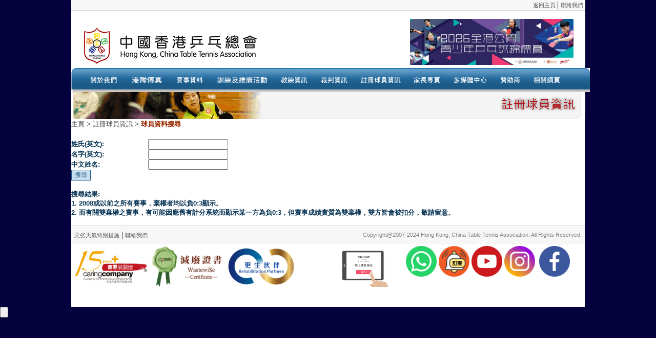

--- FILE ---
content_type: text/html; charset=utf-8
request_url: https://www.hktta.org.hk/cgi-bin/display/member_search.cgi?rme_num=15147
body_size: 1977
content:
<html>
<head>
<title>Hong Kong, China Table Tennis Association</title>
<meta http-equiv="Content-Type" content="text/html; charset=utf-8">
<link href="/css/styles.css" rel="stylesheet" type="text/css">
<link REL="STYLESHEET" TYPE="text/css" HREF="/css/admin.css">

<script>



function go_to( page )
{
	document.input_form.page.value = page ;
	document.input_form.submit() ;
}




function check_form()
{
	if ( document.input_form.eng_surname.value == "" && 
	document.input_form.eng_given_name.value == "" && 
	 document.input_form.chi_name.value == "" )
	 {
	 	document.input_form.error.value = "Y" ;
	 }
	document.input_form.submit() ;
}
</script>
<script src="/scripts/AC_RunActiveContent.js" type="text/javascript"></script>
<style type="text/css">
A:link {text-decoration: none; color: 063353;}
A:visited {text-decoration: none; color: 063353;}
A:active {text-decoration: none; color: 063353;}
A:hover {text-decoration: underline; color: 063353;}
</style>
</head>

<BODY LEFTMARGIN=0 TOPMARGIN=0 MARGINWIDTH=0 MARGINHEIGHT=0 bgcolor="#FFFFFF">
<script type='text/javascript'>

//HV Menu- by Ger Versluis (http://www.burmees.nl/)
//Submitted to Dynamic Drive (http://www.dynamicdrive.com)
//Visit http://www.dynamicdrive.com for this script and more

function Go(){return}

</script>
<script type='text/javascript' src='/scripts/main_menu_var.js'></script>
<script type='text/javascript' src='/scripts/main_menu_com.js'></script>
<noscript>Your browser does not support script</noscript>


<form ENCTYPE="multipart/form-data" name="input_form" method="post" action="member_search.cgi">
<table width="1002" border="0" align="center" cellpadding="0" cellspacing="0" bgcolor="#FFFFFF">
  <tr>
    <td height="13" background="/images/top_bg.gif">
      <IFRAME WIDTH='100%' height='20' frameborder='0' scrolling='No' marginheight='0'
              marginwidth='0' SRC='/includes/header.html' TITLE='header'>
      </IFRAME>
      
    </td>
    <td height="21" valign="top" background="/images/top_bg.gif">
      <div align="right">
        <table width="100%" border="0" cellspacing="0" cellpadding="0" bgcolor="#FFFFFF">
          <tr>
            <td width="100%" height="13"> </td>
            <td width="1%" valign="top">&nbsp;</td>
          </tr>
        </table>
      </div>
    </td>
  </tr>
  <tr>
    <td  valign="top">
	  <div style="width:999px; vertical-align:top; padding-bottom: 10px">
		  <table width="990" cellpadding="0" cellspacing="0">
			<tr>
			  <td valign="middle" style="width:400px"><img src="/images/HKTTA.GIF"/></td>
			  <td valign="top" style="width:590px"><object data="/includes/banner.html" style="height: 140px; width:570px;"> 
					Your browser doesn’t support the object tag. 
					</object>
			  </td>
			</tr>
		  </table>
		  </div>
		  <div style="width:990px; vertical-align:top">
			<span id="MenuPos"></span>
		  </div>
	  <div align="center"><img src="/images/banners/title_regmember.gif" width="991" height="62"></div>
      
    </td>
  </tr>
</table>


<table width="1002"  height="195" border="0" align="center" cellpadding="0" cellspacing="0" bgcolor="#FFFFFF">
  <tr>
    <td height="20" valign="top"><a href="/index.html" class="ChiGray10">&#20027;&#38913;</a><span class="chi9Gray"> &gt;</span><span class="chi9DRed">  <span class="chi9Gray">&#35387;&#20874;&#29699;&#21729;&#36039;&#35338; &gt;</span> &#29699;&#21729;&#36039;&#26009;&#25628;&#23563;</span></td>
  </tr>
  <tr>
    <td height="19">&nbsp;</td>
  </tr>
  <tr>
	   <td valign="top">

<table border="0" cellspacing="0" cellpadding="0" width="100%" bgcolor="#FFFFFF">
	<tr>
		<td width="15%"><font color="063353" size="-1" face="Arial, Helvetica, sans-serif"><b>&#22995;&#27663;(&#33521;&#25991;):</b>&nbsp;&nbsp;</font></td>
		<td><font color="063353" face="Arial, Helvetica, sans-serif" size="-1">
                <input type="text" name="eng_surname" class="textboxStyle"></font></td>
	</tr>
	<tr>
		<td width="15%"><font color="063353" size="-1" face="Arial, Helvetica, sans-serif"><b>&#21517;&#23383;(&#33521;&#25991;):</b>&nbsp;&nbsp;</font></td>
		<td><font color="063353" face="Arial, Helvetica, sans-serif" size="-1">
                <input type="text" name="eng_given_name" class="textboxStyle"></font></td>
	</tr>
	<tr>
		<td width="15%"><font color="063353" size="-1" face="Arial, Helvetica, sans-serif"><b>&#20013;&#25991;&#22995;&#21517;:</b>&nbsp;&nbsp;</font></td>
		<td><font color="063353" face="Arial, Helvetica, sans-serif" size="-1">
                <input type="text" name="chi_name" class="textboxStyle"></font></td>
	</tr>


</table>
<input type="hidden" name="page" value="">
<input type="hidden" name="order" value="RME_SURNAME,RME_GIVEN_NAME">
<input type="hidden" name="seq" value="ASC">
<input type="hidden" name="error" value="">

<input type="button" value="&#25628;&#23563;" onclick="check_form()" class="buttonStyle">
<br><br><font color="063353" size="-1" face="Arial, Helvetica, sans-serif"><b>&#25628;&#23563;&#32080;&#26524;:</b></font><br>
<font color="063353" size="-1" face="Arial, Helvetica, sans-serif"><b>1. 2008&#25110;&#20197;&#21069;&#20043;&#25152;&#26377;&#36093;&#20107;&#65292;&#26820;&#27402;&#32773;&#22343;&#20197;&#36000;0:3&#39023;&#31034;&#12290;<br>2. &#32780;&#26377;&#38364;&#38617;&#26820;&#27402;&#20043;&#36093;&#20107;&#65292;&#26377;&#21487;&#33021;&#22240;&#25033;&#33290;&#26377;&#35336;&#20998;&#31995;&#32113;&#32780;&#39023;&#31034;&#26576;&#19968;&#26041;&#28858;&#36000;0:3&#65292;&#20294;&#36093;&#20107;&#25104;&#32318;&#23526;&#36074;&#28858;&#38617;&#26820;&#27402;&#65292;&#38617;&#26041;&#30342;&#26371;&#34987;&#25187;&#20998;&#65292;&#25964;&#35531;&#30041;&#24847;&#12290;<br></b>&nbsp;&nbsp;</font>


</td>
	   </tr>
</table>
	   
<table width="1002" bgcolor="#FFFFFF"  border="0" align="center" cellpadding="0" cellspacing="0">
  <tr>
    <td valign="top" class="bottom"><IFRAME
              WIDTH='100%' height='160' frameborder='0' scrolling='No' marginheight='0'
              marginwidth='0' SRC='/includes/footer.html' TITLE='footer'></IFRAME></td>
  </tr>
</table>
<input type="submit"style="width: 0px">
</form>


</body>
</html>
